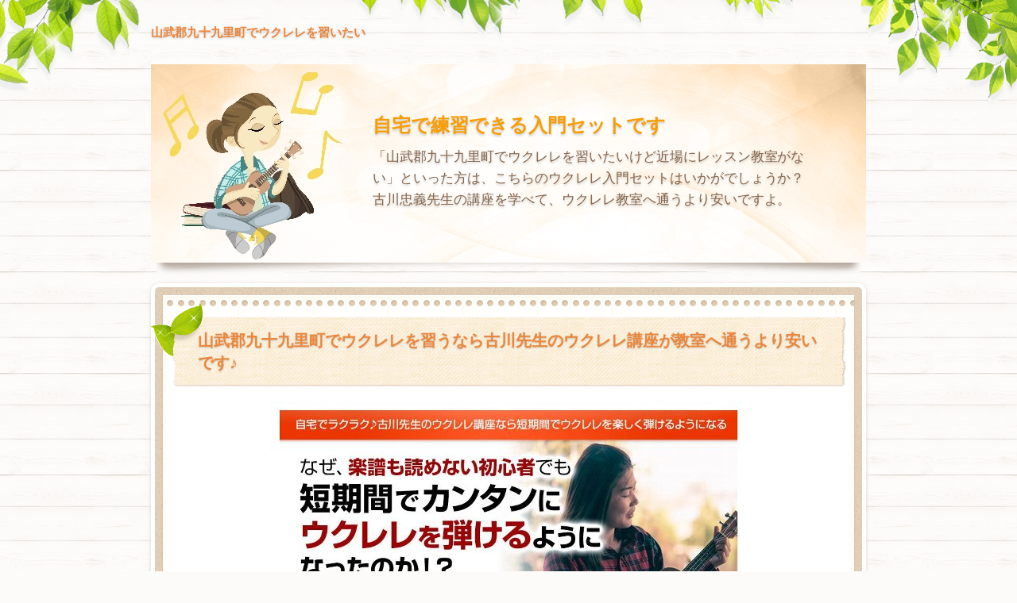

--- FILE ---
content_type: text/html
request_url: https://u9rere.x0.com/%E5%B1%B1%E6%AD%A6%E9%83%A1%E4%B9%9D%E5%8D%81%E4%B9%9D%E9%87%8C%E7%94%BA.html
body_size: 14220
content:
<?xml version="1.0" encoding="Shift_JIS"?>
<!DOCTYPE html PUBLIC "-//W3C//DTD XHTML 1.0 Transitional//EN" "http://www.w3.org/TR/xhtml1/DTD/xhtml1-transitional.dtd">
<html xmlns="http://www.w3.org/1999/xhtml" xml:lang="ja" lang="ja">
<head>
<meta http-equiv="Content-Type" content="text/html; charset=Shift_JIS" />
<meta http-equiv="Content-Style-Type" content="text/css" />
<meta http-equiv="Content-Script-Type" content="text/javascript" />
<meta name="viewport" content="width=device-width, initial-scale=1.0, minimum-scale=1.0, maximum-scale=1.0, user-scalable=no" />
<meta http-equiv="X-UA-Compatible" content="IE=edge,chrome=1" />
<title>山武郡九十九里町でウクレレを習いたい【自宅で練習できる入門セットです】</title>
<meta name="keywords" content="山武郡九十九里町,ウクレレを習いたい" />
<meta name="description" content="「山武郡九十九里町でウクレレを習いたいけど近場にレッスン教室がない」といった方は、こちらのウクレレ入門セットはいかがでしょうか？古川忠義先生の講座を学べて、ウクレレ教室へ通うより安いですよ。" />
<script src="https://ajax.googleapis.com/ajax/libs/jquery/1.9.1/jquery.min.js" type="text/javascript"></script>
<script src="./js/config.js" type="text/javascript"></script>
<link rel="stylesheet" href="./styles.css" type="text/css" />
<link rel="stylesheet" href="./css/textstyles.css" type="text/css" />



</head>
<body>
<div id="wrapper">
<div class="inner">

<div id="top">
<h1 id="logo"><a href="./">山武郡九十九里町でウクレレを習いたい</a></h1>
<div id="topmenubtn">MENU</div>
<div id="topmenubox">
</div>
</div>

<div id="headerbox">
<div id="header">
<span><img src="./img/header.jpg" alt="ウクレレを習いたい【自宅で練習できる入門セットです】" /></span>
<div id="headertxt">
<div class="title"><a href="./">自宅で練習できる入門セットです</a></div>
<div class="desc">「山武郡九十九里町でウクレレを習いたいけど近場にレッスン教室がない」といった方は、こちらのウクレレ入門セットはいかがでしょうか？古川忠義先生の講座を学べて、ウクレレ教室へ通うより安いですよ。</div>
</div>
</div>
</div>

<div id="column1">
<div id="contents">
<div id="layoutbox">
<div id="main">
<div id="main_container">
<div id="main_inner">
<div id="mainbox">
<div id="mainbox-inner">
<div class="inner">

<h3><span><span><span>山武郡九十九里町でウクレレを習うなら古川先生のウクレレ講座が教室へ通うより安いです♪</span></span></span></h3>

<div id="text1">
<p class="timg-c" style="text-align:center"><img src="./img/自宅でラクラク、楽しく上達！古川先生の初心者向けウクレレ講座.jpg" alt="ウクレレを習うなら古川先生のウクレレ講座が教室へ通うより安いです♪" /></p>
<p>山武郡九十九里町でウクレレを独学で学びたいけれど本だと理解できているか不安が残る、という人のためにおすすめなのが「<a href="https://px.a8.net/svt/ejp?a8mat=2TKL0X+CF63N6+2Z0I+1BN3TU" rel="nofollow"><b><span style="font-size:20px;">古川先生の初心者向けウクレレ講座</span></b></a>」という自宅学習のキットです。</p>
<p>&nbsp;</p>
<p>ウクレレはもちろん、ウクレレを収納するためのケースやおしゃれなストラップ、音の確認と調整に必要なチューナー、ウクレレの教本と実際に演奏するための楽譜、さらに動画で見ながらレッスンできるDVDがセットになっていて、今すぐウクレレを始めたい！と思ったらすぐにチャレンジできるキットになっています。</p>
<p>&nbsp;</p>
<p>本だけではなくDVDがついているので、説明だけではわかりにくいポイントを動画で確認することができますし、山武郡九十九里町内にあるレッスン教室に通う時間がとれない、住んでるとこが田舎なので教室がないなどの事情があっても大丈夫！</p>
<p>&nbsp;</p>
<p>このキットで講師として出演している<a href="http://www.teddys-guitar.com/teacher/furukawa.php" rel="nofollow"><b><span style="font-size:20px;">古川忠義さん</span></b></a>は、今まで大阪を中心にウクレレやギターのレッスン教室を担当してきた人です。今までに教えた生徒は1,600人をこえるそうですよ。</p>
<p>&nbsp;</p>
<p>奏者としてだけではなく、講師としての経験と実績も十分なので安心して始めることができます。ウクレレを持つのも全くの初めてなんだけど…という人でも、基本的なウクレレの構え方など初歩からのレッスンなので、無理なく少しずつステップアップできますね。</p>
<p>&nbsp;</p>
<p><a href="https://px.a8.net/svt/ejp?a8mat=2TKL0X+COP1BM+2Z0I+15ORS2" rel="nofollow"><p style="text-align:right;"><span style="font-size:20px;"><b>⇒自宅でラクラク、楽しく上達♪【初心者向けウクレレ講座DVD楽器セット】</b></span></p></a></p>

<br class="FloatEnd" />
</div>

<h3><span><span><span>どんな楽器？～ウクレレとは～</span></span></span></h3>

<div id="text2">
<p class="timg-c" style="text-align:center"><img src="./img/どんな楽器？～ウクレレとは～.jpg" style="width:100%;" alt="どんな楽器？～ウクレレとは～" /></p>
<p>ウクレレというとどんなイメージがあるでしょう？可愛い、小さい、音色が優しい、南国の楽器…そんなイメージの強い楽器ですが、自分で弾けるかな？と考えてみると難しそう…と尻込みしてしまう人が多いんです。</p>
<p>&nbsp;</p>
<p>ウクレレとは見た目は<span class="ylw">アコースティックギターに似ている弦楽器</span>で、基本的には指で弦を弾いて音を出します。ですが、なかにはギターのようにピックを使った方法で演奏している人もいるんですよ。</p>
<p>&nbsp;</p>
<p>ウクレレにチャレンジする際のネックになってしまう「<b>難しそう</b>」というイメージですが、ギターよりも弦も少なく、コード進行も簡単なものもあるので、ちょっと興味がある！という山武郡九十九里町にお住いの方はぜひチャレンジしてほしいのです</p>
<p>&nbsp;</p>
<p>また、南国のイメージの強いウクレレですが、実際は一年を通して耳に馴染みやすい音色でたくさんの人に親しまれています。秋や冬のもの寂しさを感じる季節に、ウクレレのほっとする音色はココアのように心に染み渡りますよ。</p>
<p>&nbsp;</p>
<p>小さく可愛らしいデザインで女性の手の中にも収まりがよく、また初心者が親しみやすい価格で入手できるのもポイントです。ウクレレの価格には幅がありますが、だいたい20,000円～30,000円前後で購入できます。</p>
<p>&nbsp;</p>
<p>ウクレレには大きさや素材、デザインにもさまざまな種類があり、一度足を踏み入れると意外と深い世界に驚き、虜になるはずです。まずは一般的なソプラノウクレレを手にとって、あたたかみのある音色に耳を傾けてみて下さい。</p>

<br class="FloatEnd" />
</div>

<h3><span><span><span>ウクレレの魅力はどんなところ？</span></span></span></h3>

<div id="text3">
<p class="timg-c" style="text-align:center"><img src="./img/ウクレレの魅力.jpg" style="width:100%;" alt="ウクレレの魅力はどんなところ？" /></p>
<p>ウクレレの魅力の一つは<span class="ylw">初心者がチャレンジしやすい楽器</span>という点です。弾き語りであれば練習を始めて30分～1時間程度で演奏のかたちになることもあるんですよ。</p>
<p>&nbsp;</p>
<p>ギターのような複雑なコード進行や弦さばきも最初は不要なので、小さな子供と一緒に家族で始める楽器としてもおすすめです。</p>
<p>&nbsp;</p>
<p>ウクレレは楽器自体もコンパクトなので、子供の小さな体や指でも演奏が楽しめるのもポイントですね。</p>
<p>&nbsp;</p>
<p>一般的な家庭では楽器を置いておくスペースが難しい…なんてこともありますが、ウクレレの小ささと軽さは収納スペースを選ばず、その点もたくさんの人がチャレンジしやすい要素の一つではないでしょうか。</p>
<p>&nbsp;</p>
<p>もちろん、弾き語りではなく楽器の音色のみで演奏（ソロ演奏）しようと思うと、たくさんの練習が必要になる点はほかの楽器と変わりませんが、興味がある、やってみたいなという段階である程度かたちになるのはその後のモチベーションをアップさせる効果もあります。</p>
<p>&nbsp;</p>
<p>初心者がウクレレを買うときに注意したいポイントは、安すぎるものを選ばないことです。ウクレレの価格は安いものでは数千円、高いものでは50,000円～100,000円以上のものもあります。</p>
<p>&nbsp;</p>
<p>まずは安いものから始めたい！というのは初心者であれば自然な思考ですが、選ぶポイントとして10,000円以上のものにするのが良いと言われています。</p>
<p>&nbsp;</p>
<p>おすすめはウクレレメーカーのフェイマス製のもので、こちらは30,000円以内までのものが揃っています。</p>
<p>&nbsp;</p>
<p><a href="https://hb.afl.rakuten.co.jp/hgc/15ca2a11.fed3d65e.15ca2a12.beb366c0/?pc=http%3A%2F%2Fitem.rakuten.co.jp%2Fsakuragk%2Fc%2F0000000591%2F&m=http%3A%2F%2Fitem.rakuten.co.jp%2Fsakuragk%2Fc%2F0000000591%2F&link_type=text&ut=eyJwYWdlIjoidXJsIiwidHlwZSI6InRlc3QiLCJjb2wiOjB9" target="_blank" rel="noopener" style="word-wrap:break-word;"  ><p style="text-align:right;"><b><span style="font-size:20px;">⇒ウクレレ買うならサクラ楽器</span></b></p></a></p>

<br class="FloatEnd" />
</div>

<h3><span><span><span>ウクレレを習いたいけど、どうすればいい？</span></span></span></h3>

<div id="text4">
<p class="timg-c" style="text-align:center"><img src="./img/ウクレレを習いたい.jpg" style="width:100%;" alt="ウクレレを習いたいけど、どうすればいい？" /></p>
<p>ウクレレはほのぼのとしたあたたかみのある音色が好まれ、趣味として高い人気があるので独学用の本もたくさん出版されています。</p>
<p>&nbsp;</p>
<p>ウクレレは頑張り次第で独学での演奏も可能ですが、やはり先生にアドバイスしてもらいながらのレッスンのほうが上達は速くなります。</p>
<p>&nbsp;</p>
<p>ウクレレを習いたいと思ったとき、どんなレッスンの場があるかというと、もっとも見つかりやすいのは<span class="ylw">大手の楽器店や音楽スタジオが主催するレッスン教室</span>です。</p>
<p>&nbsp;</p>
<p>ウクレレのレッスンをキーワードに調べてみると、全国に数多くの教室がみつかりますよ！また、山武郡九十九里町内の公民館などを利用したレッスンが開かれている場合もあります。</p>
<p>&nbsp;</p>
<p>こちらの場合はウクレレを専門に演奏する講師やハワイでの生活経験がある講師など、よりウクレレに身近な講師が教えてくれることもあるのでおすすめ度が高いです。ただ、このような教室は全国どこにでもあるものではないのがネックですね。</p>
<p>&nbsp;</p>
<p>ウクレレを習うためにレッスン教室を探す場合のポイントは、主催が有名かどうかよりも実際に教えてくれる講師がウクレレを専門に演奏する人か、ウクレレに対し熱のある人かなどを調べて参考にするのがおすすめです。</p>
<p>&nbsp;</p>
<p>なかには本職はギター講師でウクレレ演奏はさほど…なんて場合もあるので、きちんとしたウクレレのレッスンを山武郡九十九里町で受けたい場合は注意が必要です。</p>
<p>&nbsp;</p>
<p>良い講師のもとでのレッスンは、ウクレレ演奏の上達の確実な近道になるので、うっとりするようなソロ演奏を目指したい！なんて夢を持つのもいいですね。</p>

<br class="FloatEnd" />
</div>

<h3><span><span><span>ウクレレって難しいですか？</span></span></span></h3>

<div id="text5">
<p class="timg-c" style="text-align:center"><img src="./img/ウクレレ難しいですか.jpg" style="width:100%;" alt="ウクレレって難しいですか？" /></p>
<p>趣味で演奏していてよく言われるのが「<b>ウクレレって難しいですか？</b>」ということです。楽器の演奏ですからただ持っているだけで上達するわけではないので、<span class="ylw">練習する時間がとれなければ難しい</span>とも言えます。</p>
<p>&nbsp;</p>
<p>ただ、ウクレレに興味があるなら一度触ってみてほしいなあというのが私の気持ちです。ウクレレの弦は4本で、ギターなどほかの弦楽器よりも少ない本数です。</p>
<p>&nbsp;</p>
<p>この4本というのが絶妙で、人間の指は5本ですから、親指以外で簡単に押さえることができます。どんなコード進行であっても難しい指の角度などが不要で、必ず押さえられるのは楽器初心者には嬉しいポイントではないでしょうか。</p>
<p>&nbsp;</p>
<p>楽曲に関しても最初は童謡や簡単な曲から始め、上達してきたらソロ演奏に向けた練習！というように徐々にステップアップしていきます。</p>
<p>&nbsp;</p>
<p>ウクレレは数ある楽器のなかでも、幼い頃からのレッスン環境などの影響が少なく、いつから始めても良いし、誰でも気軽に始められる楽器です。</p>
<p>&nbsp;</p>
<p>ソロ演奏をしようと思えば練習は大変ですし、難しい…というイメージに繋がるかもしれません。しかし、興味を持ったらいつでもチャレンジできるという点においては、難しさやとっかかりにくさのない優しい楽器です。</p>
<p>&nbsp;</p>
<p>ウクレレというとハワイアンのイメージが強く、それは間違いではないのですが、歌謡曲、ポップス、ジャズ、クリスマスソングなどなど、いろいろなジャンルの曲を楽しむことができます。</p>
<p>&nbsp;</p>
<p>ウクレレだからハワイアンじゃなきゃだめ！というルールは一切ありませんよ。</p>

<br class="FloatEnd" />
</div>

<h3><span><span><span>ウクレレで盛り上がる曲を教えて！</span></span></span></h3>

<div id="text6">
<p class="timg-c" style="text-align:center"><img src="./img/ウクレレで盛り上がる曲を教えて！.jpg" style="width:100%;" alt="ウクレレで盛り上がる曲を教えて！" /></p>
<p>ウクレレで盛り上がる曲というと、やっぱりハワイアン！？という人も多いですね。</p>
<p>&nbsp;</p>
<p>もちろんハワイアンはこの楽器の真骨頂とも言えるので盛り上がることは間違いないのですが、そのほかのジャンルにもさまざまな盛り上がる曲がありますよ。</p>
<p>&nbsp;</p>
<p>初心者～少し上達してきた！というときにパーティーなどで演奏するのにぴったりなのは「<span class="ylw">ハッピー・バースデー・トゥー・ユー</span>」です。これなら誕生会などで披露するのにも良いですし、誰でも知っている曲というのもポイントですね。童謡では<span class="ylw">キラキラ星</span>も弾きやすい曲の一つです。</p>
<p>&nbsp;</p>
<p>ハッピー・バースデー・トゥー・ユーもキラキラ星も3つのコードを押さえるだけで演奏できるので、「<b>最近ウクレレを始めたの</b>」「<b>え！聞きたい！</b>」なんてシーンにもオススメですよ。</p>
<p>&nbsp;</p>
<p>そのままお友達もウクレレの世界に惹かれてくれたら嬉しいですね。ハワイアンの定番中の定番・<span class="ylw">アロハオエ</span>はやっぱり盛り上がる曲です。ハワイアンソングは押さえるコードが少ない曲が多く、手軽に弾きやすいのも特徴です。</p>
<p>&nbsp;</p>
<p>上達してきたらいろんな曲を弾きたい場合に、まずハワイアンソングでウクレレに馴染んでからチャレンジするのがおすすめですよ。ゆったりしたメロディとウクレレの音色の向こうに南国の風を感じます。</p>
<p>&nbsp;</p>
<p>また、「<b>耳をすませば</b>」のテーマ曲であるカントリー・ロードもウクレレで人気のある曲ですね。定番のハワイアンはもちろん、動揺やポップスも幅広く楽しめますし、盛り上がりますよ！</p>

<br class="FloatEnd" />
</div>



</div>
</div>
</div>
</div>
</div>
</div>

<br class="clear" />
</div>

</div>
</div>
</div>
<div id="btnbox">
<ul>
<li id="toppage"><a href="./">ホームへ戻る</a></li>
<li id="pagetop"><a href="#top">ページトップ</a></li>
</ul>
</div>
<div id="footer">
<div id="footer_container">
<div class="inner">
<div id="footermenu"><span><a href="./unei.html">運営者情報</a></span>
</div>
<p id="footsub"><span><a href="./sitemap.html">サイトマップ</a></span></p>
<p>Copyright (C) 2022 ウクレレを習いたい【自宅で練習できる入門セットです】All Rights Reserved.<!--shinobi1--><script type="text/javascript" src="//xa.shinobi.jp/ufo/183081111"></script><noscript><a href="//xa.shinobi.jp/bin/gg?183081111" rel="noopener" target="_blank"><img src="//xa.shinobi.jp/bin/ll?183081111" border="0"></a><br><span style="font-size:9px"><img style="margin:0;vertical-align:text-bottom;" src="//img.shinobi.jp/tadaima/fj.gif" width="19" height="11"> </span></noscript><!--shinobi2--></p>
</div>
</div>
</div>
</div>
</body>
</html>

--- FILE ---
content_type: text/javascript;charset=utf-8
request_url: https://u9rere.x0.com/js/config.js
body_size: 388
content:
jQuery(document).ready(function($){
	// トップメニューボタン表示
	if ($('#topmenu')[0]||$('#searchbox')[0]) {
		$('#topmenubtn').addClass('topmenubtnOn');
	} else {
		$("#wrapper").addClass('topmenubtnOff'); // トップメニューボタンエリアの余白をなくす
	};
	
	// 検索フォームがない場合、H1テキストエリアの余白をなくす
	if ($('#searchbox')[0] == null) {
		$("#wrapper").addClass('topAreaOff');
	};
	
	// トップサブメニュー
	$('#topmenubtn').click(function(){
		$('#topmenubox').animate({ height : 'toggle' },function(){$(this).css('display','').toggleClass('menuon');});
	});
	
	//メニュー内のフリースペースに画像が入ったときの中央寄せ
	$("#space3, #space4, #space5, #space6").find("img").wrap('<div class="img-wrap"></div>');
	
});